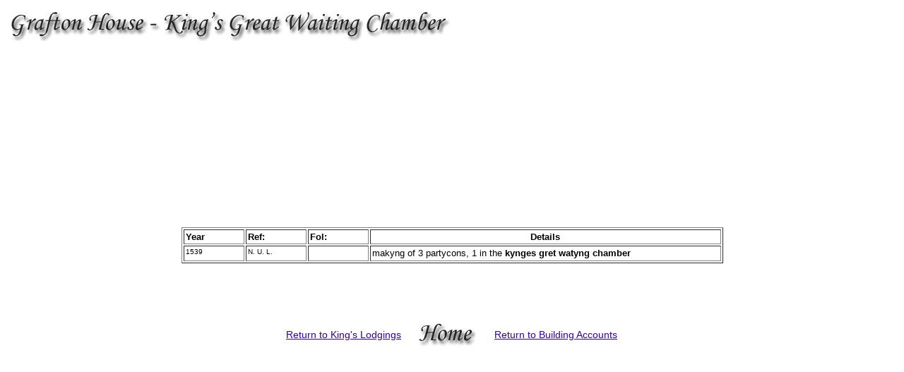

--- FILE ---
content_type: text/html
request_url: http://graftonregis.com/docs/kings-waiting.html
body_size: 1005
content:
<html>

	<head>
		<meta http-equiv="content-type" content="text/html;charset=iso-8859-1">
		<meta name="generator" content="Adobe GoLive 4">
		<title>Grafton House - King's Great Waiting Chamber</title>
		<link href="../gra.css" rel="stylesheet" media="screen">
	</head>

	<body bgcolor="white" link="#330099" vlink="#ff3399">
		<a href="(EmptyReference!)"> </a>
		<div align="center">
			<table border="0" height="100%" cellspacing="0" cellpadding="0" width="100%">
				<tbody>
					<tr height="50">
						<td valign="top" align="left" bgcolor="white" height="50">
							<div align="left">
								<img src="../images/buttons/kings-waiting.jpg" alt="" height="50" width="632" border="0"></div>
						</td>
					</tr>
					<tr>
						<td bgcolor="white">
							<div align="center">
								<div align="center">
									<a href="docs/havTEMP.html"></a></div>
								<div align="center">
									<br>
									<br>
									<br>
									<br>
								</div>
								<div align="center">
									<font color="black" face="Tahoma,Verdana">&nbsp; 
										<table width="767" border="1" cellspacing="2" cellpadding="2">
											<tr>
												<td class="arialbody" width="80"><b><font size="2">Year</font></b></td>
												<td class="arialbody" width="80"><b><font size="2">Ref:</font></b></td>
												<td class="arialbody" width="80"><b><font size="2">Fol:</font></b></td>
												<td class="arialbody">
													<div align="center">
														<b><font size="2">Details</font></b></div>
												</td>
											</tr>
											<tr>
												<td class="arialbody" valign="top" width="80"><font size="1">1539</font></td>
												<td class="arialbody" valign="top" width="80"><font size="1">N. U. L.</font></td>
												<td class="arialbody" valign="top" width="80"><br>
												</td>
												<td class="arialbody" valign="top"><font size="2">makyng of 3 partycons, 1 in the <b>kynges gret watyng chamber</b></font></td>
											</tr>
										</table>
										<br>
										<br>
										<br>
										<br>
									</font>
									<table width="490" border="0" cellspacing="2" cellpadding="2">
										<tr>
											<td>
												<div align="center">
													<span class="arialbody"><a href="kingslodgings.html">Return to King's Lodgings</a></span></div>
											</td>
											<td>
												<div align="center">
													<a href="../index.html"><img src="../images/buttons/home.jpg" alt="" height="50" width="99" border="0"></a></div>
											</td>
											<td>
												<div align="center">
													<span class="arialbody"><a href="ba.html">Return to Building Accounts</a></span></div>
											</td>
										</tr>
									</table>
								</div>
							</div>
						</td>
					</tr>
					<tr height="35">
						<td valign="bottom" align="right" bgcolor="white" height="35">
							<div align="center">
								
							</div>
						</td>
					</tr>
				</tbody>
			</table>
		</div>
	</body>

</html>


--- FILE ---
content_type: text/css
request_url: http://graftonregis.com/gra.css
body_size: 1500
content:

.arialhead  { color: #069; font-weight: 600; font-size: 18px; font-family: Arial, Helvetica, Geneva, Swiss, SunSans-Regular }
.arialsub { color: #030; font-size: 14px; font-family: Arial, Helvetica, Geneva, Swiss, SunSans-Regular }
.arialbody { color: black; font-size: 14px; font-family: Arial, Helvetica, Geneva, Swiss, SunSans-Regular }
.tahomabody { color: black; font-size: 14px; font-family: Tahoma, Arial, Helvetica, Geneva, Swiss, SunSans-Regular, FontName }
.arialcaption { color: #000; font-size: 20px }
a:hover from the context { }
.table { margin: 90%; padding: 36px; border: 4px; top: 50px }
.georgiahead    { color: #909; font-weight: 600; font-size: 20px; font-family: Georgia, "Times New Roman", Times }
.Georgiasubtitle    { color: #909; font-size: 18px; font-family: "Times New Roman", Georgia, Times }
.georgiasubhead    { color: #909; font-size: 14px; font-family: Georgia, "Times New Roman", Times }
.georgiacaption    { color: #909; font-size: 11px; font-family: Georgia, "Times New Roman", Times; text-align: justify }
.georgiarenthead   { color: #900; font-size: 16px; font-family: "Times New Roman", Georgia, Times }
.georgiarentduke    { color: #909; font-size: 18px; font-family: "Times New Roman", Georgia, Times }
body { }
p { }
td { }
.monotypehead   { color: #333; font-weight: normal; font-size: 18px; font-family: "Monotype Corsiva" }
.border { border: solid 2px #900 }
.background { background-image: url(images/buttons/background_repeat.jpg) }
